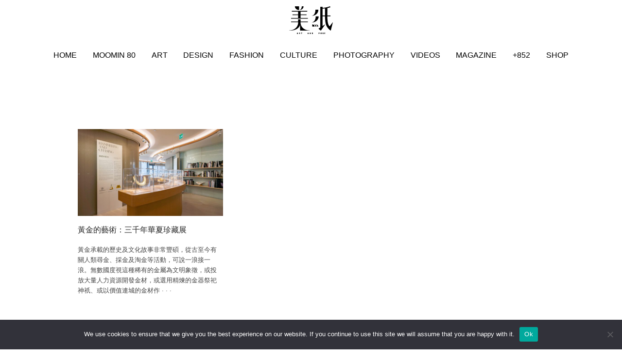

--- FILE ---
content_type: text/html; charset=UTF-8
request_url: https://artandpiece.com/tag/lecole/
body_size: 13347
content:
<!doctype html>
<html lang="en-US">

<head>
	<meta charset="UTF-8">
	<meta name="viewport" content="width=device-width, initial-scale=1">
	<link rel="profile" href="https://gmpg.org/xfn/11">

	<!-- favicon -->
	<link rel="shortcut icon"
		  href="https://artandpiece.com/wp-content/themes/art-and-piece/assets/images/favicons/favicon.ico">
	<link rel="icon" type="image/png" sizes="16x16"
		  href="https://artandpiece.com/wp-content/themes/art-and-piece/assets/images/favicons/favicon-16x16.png">
	<link rel="icon" type="image/png" sizes="32x32"
		  href="https://artandpiece.com/wp-content/themes/art-and-piece/assets/images/favicons/favicon-32x32.png">
	<link rel="icon" type="image/png" sizes="48x48"
		  href="https://artandpiece.com/wp-content/themes/art-and-piece/assets/images/favicons/favicon-48x48.png">

	<meta name='robots' content='index, follow, max-image-preview:large, max-snippet:-1, max-video-preview:-1' />
	<style>img:is([sizes="auto" i], [sizes^="auto," i]) { contain-intrinsic-size: 3000px 1500px }</style>
	<script>window._wca = window._wca || [];</script>

	<!-- This site is optimized with the Yoast SEO plugin v25.2 - https://yoast.com/wordpress/plugins/seo/ -->
	<title>LEcole - 美紙</title>
	<link rel="canonical" href="https://artandpiece.com/tag/lecole/" />
	<meta property="og:locale" content="en_US" />
	<meta property="og:type" content="article" />
	<meta property="og:title" content="LEcole - 美紙" />
	<meta property="og:url" content="https://artandpiece.com/tag/lecole/" />
	<meta property="og:site_name" content="美紙" />
	<meta property="og:image" content="https://artandpiece.com/wp-content/uploads/2020/07/art-and-piece.jpg" />
	<meta property="og:image:width" content="1200" />
	<meta property="og:image:height" content="630" />
	<meta property="og:image:type" content="image/jpeg" />
	<meta name="twitter:card" content="summary_large_image" />
	<script type="application/ld+json" class="yoast-schema-graph">{"@context":"https://schema.org","@graph":[{"@type":"CollectionPage","@id":"https://artandpiece.com/tag/lecole/","url":"https://artandpiece.com/tag/lecole/","name":"LEcole - 美紙","isPartOf":{"@id":"https://artandpiece.com/#website"},"primaryImageOfPage":{"@id":"https://artandpiece.com/tag/lecole/#primaryimage"},"image":{"@id":"https://artandpiece.com/tag/lecole/#primaryimage"},"thumbnailUrl":"https://artandpiece.com/wp-content/uploads/2021/03/01_LDscenography_GOLD_HammeringAndChasing01_cLECOLE.jpg","breadcrumb":{"@id":"https://artandpiece.com/tag/lecole/#breadcrumb"},"inLanguage":"en-US"},{"@type":"ImageObject","inLanguage":"en-US","@id":"https://artandpiece.com/tag/lecole/#primaryimage","url":"https://artandpiece.com/wp-content/uploads/2021/03/01_LDscenography_GOLD_HammeringAndChasing01_cLECOLE.jpg","contentUrl":"https://artandpiece.com/wp-content/uploads/2021/03/01_LDscenography_GOLD_HammeringAndChasing01_cLECOLE.jpg","width":1389,"height":924},{"@type":"BreadcrumbList","@id":"https://artandpiece.com/tag/lecole/#breadcrumb","itemListElement":[{"@type":"ListItem","position":1,"name":"Home","item":"https://artandpiece.com/"},{"@type":"ListItem","position":2,"name":"LEcole"}]},{"@type":"WebSite","@id":"https://artandpiece.com/#website","url":"https://artandpiece.com/","name":"美紙","description":"華文藝術資訊網站!","publisher":{"@id":"https://artandpiece.com/#organization"},"potentialAction":[{"@type":"SearchAction","target":{"@type":"EntryPoint","urlTemplate":"https://artandpiece.com/?s={search_term_string}"},"query-input":{"@type":"PropertyValueSpecification","valueRequired":true,"valueName":"search_term_string"}}],"inLanguage":"en-US"},{"@type":"Organization","@id":"https://artandpiece.com/#organization","name":"Art And Piece","url":"https://artandpiece.com/","logo":{"@type":"ImageObject","inLanguage":"en-US","@id":"https://artandpiece.com/#/schema/logo/image/","url":"https://artandpiece.com/wp-content/uploads/2020/07/art-and-piece.jpg","contentUrl":"https://artandpiece.com/wp-content/uploads/2020/07/art-and-piece.jpg","width":1200,"height":630,"caption":"Art And Piece"},"image":{"@id":"https://artandpiece.com/#/schema/logo/image/"},"sameAs":["https://www.facebook.com/artandpiece/","https://www.instagram.com/artandpiecehk","https://www.youtube.com/channel/UCOEK0zzaUcV4yJAI5N0fLFA"]}]}</script>
	<!-- / Yoast SEO plugin. -->


<link rel='dns-prefetch' href='//www.googletagmanager.com' />
<link rel='dns-prefetch' href='//stats.wp.com' />
<link rel="alternate" type="application/rss+xml" title="美紙 &raquo; Feed" href="https://artandpiece.com/feed/" />
<link rel="alternate" type="application/rss+xml" title="美紙 &raquo; Comments Feed" href="https://artandpiece.com/comments/feed/" />
<link rel="alternate" type="application/rss+xml" title="美紙 &raquo; LEcole Tag Feed" href="https://artandpiece.com/tag/lecole/feed/" />
<script type="text/javascript">
/* <![CDATA[ */
window._wpemojiSettings = {"baseUrl":"https:\/\/s.w.org\/images\/core\/emoji\/16.0.1\/72x72\/","ext":".png","svgUrl":"https:\/\/s.w.org\/images\/core\/emoji\/16.0.1\/svg\/","svgExt":".svg","source":{"concatemoji":"https:\/\/artandpiece.com\/wp-includes\/js\/wp-emoji-release.min.js?ver=6.8.3"}};
/*! This file is auto-generated */
!function(s,n){var o,i,e;function c(e){try{var t={supportTests:e,timestamp:(new Date).valueOf()};sessionStorage.setItem(o,JSON.stringify(t))}catch(e){}}function p(e,t,n){e.clearRect(0,0,e.canvas.width,e.canvas.height),e.fillText(t,0,0);var t=new Uint32Array(e.getImageData(0,0,e.canvas.width,e.canvas.height).data),a=(e.clearRect(0,0,e.canvas.width,e.canvas.height),e.fillText(n,0,0),new Uint32Array(e.getImageData(0,0,e.canvas.width,e.canvas.height).data));return t.every(function(e,t){return e===a[t]})}function u(e,t){e.clearRect(0,0,e.canvas.width,e.canvas.height),e.fillText(t,0,0);for(var n=e.getImageData(16,16,1,1),a=0;a<n.data.length;a++)if(0!==n.data[a])return!1;return!0}function f(e,t,n,a){switch(t){case"flag":return n(e,"\ud83c\udff3\ufe0f\u200d\u26a7\ufe0f","\ud83c\udff3\ufe0f\u200b\u26a7\ufe0f")?!1:!n(e,"\ud83c\udde8\ud83c\uddf6","\ud83c\udde8\u200b\ud83c\uddf6")&&!n(e,"\ud83c\udff4\udb40\udc67\udb40\udc62\udb40\udc65\udb40\udc6e\udb40\udc67\udb40\udc7f","\ud83c\udff4\u200b\udb40\udc67\u200b\udb40\udc62\u200b\udb40\udc65\u200b\udb40\udc6e\u200b\udb40\udc67\u200b\udb40\udc7f");case"emoji":return!a(e,"\ud83e\udedf")}return!1}function g(e,t,n,a){var r="undefined"!=typeof WorkerGlobalScope&&self instanceof WorkerGlobalScope?new OffscreenCanvas(300,150):s.createElement("canvas"),o=r.getContext("2d",{willReadFrequently:!0}),i=(o.textBaseline="top",o.font="600 32px Arial",{});return e.forEach(function(e){i[e]=t(o,e,n,a)}),i}function t(e){var t=s.createElement("script");t.src=e,t.defer=!0,s.head.appendChild(t)}"undefined"!=typeof Promise&&(o="wpEmojiSettingsSupports",i=["flag","emoji"],n.supports={everything:!0,everythingExceptFlag:!0},e=new Promise(function(e){s.addEventListener("DOMContentLoaded",e,{once:!0})}),new Promise(function(t){var n=function(){try{var e=JSON.parse(sessionStorage.getItem(o));if("object"==typeof e&&"number"==typeof e.timestamp&&(new Date).valueOf()<e.timestamp+604800&&"object"==typeof e.supportTests)return e.supportTests}catch(e){}return null}();if(!n){if("undefined"!=typeof Worker&&"undefined"!=typeof OffscreenCanvas&&"undefined"!=typeof URL&&URL.createObjectURL&&"undefined"!=typeof Blob)try{var e="postMessage("+g.toString()+"("+[JSON.stringify(i),f.toString(),p.toString(),u.toString()].join(",")+"));",a=new Blob([e],{type:"text/javascript"}),r=new Worker(URL.createObjectURL(a),{name:"wpTestEmojiSupports"});return void(r.onmessage=function(e){c(n=e.data),r.terminate(),t(n)})}catch(e){}c(n=g(i,f,p,u))}t(n)}).then(function(e){for(var t in e)n.supports[t]=e[t],n.supports.everything=n.supports.everything&&n.supports[t],"flag"!==t&&(n.supports.everythingExceptFlag=n.supports.everythingExceptFlag&&n.supports[t]);n.supports.everythingExceptFlag=n.supports.everythingExceptFlag&&!n.supports.flag,n.DOMReady=!1,n.readyCallback=function(){n.DOMReady=!0}}).then(function(){return e}).then(function(){var e;n.supports.everything||(n.readyCallback(),(e=n.source||{}).concatemoji?t(e.concatemoji):e.wpemoji&&e.twemoji&&(t(e.twemoji),t(e.wpemoji)))}))}((window,document),window._wpemojiSettings);
/* ]]> */
</script>
<!-- artandpiece.com is managing ads with Advanced Ads 2.0.11 – https://wpadvancedads.com/ --><script id="artan-ready">
			window.advanced_ads_ready=function(e,a){a=a||"complete";var d=function(e){return"interactive"===a?"loading"!==e:"complete"===e};d(document.readyState)?e():document.addEventListener("readystatechange",(function(a){d(a.target.readyState)&&e()}),{once:"interactive"===a})},window.advanced_ads_ready_queue=window.advanced_ads_ready_queue||[];		</script>
		<link rel='stylesheet' id='wc-blocks-integration-css' href='https://artandpiece.com/wp-content/plugins/woocommerce-subscriptions/vendor/woocommerce/subscriptions-core/build/index.css?ver=8.0.1' type='text/css' media='all' />
<link rel='stylesheet' id='afreg-front-css-css' href='https://artandpiece.com/wp-content/plugins/user-registration-plugin-for-woocommerce/front/css/afreg_front.css?ver=1.0' type='text/css' media='all' />
<link rel='stylesheet' id='color-spectrum-css-css' href='https://artandpiece.com/wp-content/plugins/user-registration-plugin-for-woocommerce/front/css/afreg_color_spectrum.css?ver=1.0' type='text/css' media='all' />
<style id='wp-emoji-styles-inline-css' type='text/css'>

	img.wp-smiley, img.emoji {
		display: inline !important;
		border: none !important;
		box-shadow: none !important;
		height: 1em !important;
		width: 1em !important;
		margin: 0 0.07em !important;
		vertical-align: -0.1em !important;
		background: none !important;
		padding: 0 !important;
	}
</style>
<link rel='stylesheet' id='wp-block-library-css' href='https://artandpiece.com/wp-includes/css/dist/block-library/style.min.css?ver=6.8.3' type='text/css' media='all' />
<style id='classic-theme-styles-inline-css' type='text/css'>
/*! This file is auto-generated */
.wp-block-button__link{color:#fff;background-color:#32373c;border-radius:9999px;box-shadow:none;text-decoration:none;padding:calc(.667em + 2px) calc(1.333em + 2px);font-size:1.125em}.wp-block-file__button{background:#32373c;color:#fff;text-decoration:none}
</style>
<link rel='stylesheet' id='mediaelement-css' href='https://artandpiece.com/wp-includes/js/mediaelement/mediaelementplayer-legacy.min.css?ver=4.2.17' type='text/css' media='all' />
<link rel='stylesheet' id='wp-mediaelement-css' href='https://artandpiece.com/wp-includes/js/mediaelement/wp-mediaelement.min.css?ver=6.8.3' type='text/css' media='all' />
<style id='jetpack-sharing-buttons-style-inline-css' type='text/css'>
.jetpack-sharing-buttons__services-list{display:flex;flex-direction:row;flex-wrap:wrap;gap:0;list-style-type:none;margin:5px;padding:0}.jetpack-sharing-buttons__services-list.has-small-icon-size{font-size:12px}.jetpack-sharing-buttons__services-list.has-normal-icon-size{font-size:16px}.jetpack-sharing-buttons__services-list.has-large-icon-size{font-size:24px}.jetpack-sharing-buttons__services-list.has-huge-icon-size{font-size:36px}@media print{.jetpack-sharing-buttons__services-list{display:none!important}}.editor-styles-wrapper .wp-block-jetpack-sharing-buttons{gap:0;padding-inline-start:0}ul.jetpack-sharing-buttons__services-list.has-background{padding:1.25em 2.375em}
</style>
<style id='global-styles-inline-css' type='text/css'>
:root{--wp--preset--aspect-ratio--square: 1;--wp--preset--aspect-ratio--4-3: 4/3;--wp--preset--aspect-ratio--3-4: 3/4;--wp--preset--aspect-ratio--3-2: 3/2;--wp--preset--aspect-ratio--2-3: 2/3;--wp--preset--aspect-ratio--16-9: 16/9;--wp--preset--aspect-ratio--9-16: 9/16;--wp--preset--color--black: #000000;--wp--preset--color--cyan-bluish-gray: #abb8c3;--wp--preset--color--white: #ffffff;--wp--preset--color--pale-pink: #f78da7;--wp--preset--color--vivid-red: #cf2e2e;--wp--preset--color--luminous-vivid-orange: #ff6900;--wp--preset--color--luminous-vivid-amber: #fcb900;--wp--preset--color--light-green-cyan: #7bdcb5;--wp--preset--color--vivid-green-cyan: #00d084;--wp--preset--color--pale-cyan-blue: #8ed1fc;--wp--preset--color--vivid-cyan-blue: #0693e3;--wp--preset--color--vivid-purple: #9b51e0;--wp--preset--gradient--vivid-cyan-blue-to-vivid-purple: linear-gradient(135deg,rgba(6,147,227,1) 0%,rgb(155,81,224) 100%);--wp--preset--gradient--light-green-cyan-to-vivid-green-cyan: linear-gradient(135deg,rgb(122,220,180) 0%,rgb(0,208,130) 100%);--wp--preset--gradient--luminous-vivid-amber-to-luminous-vivid-orange: linear-gradient(135deg,rgba(252,185,0,1) 0%,rgba(255,105,0,1) 100%);--wp--preset--gradient--luminous-vivid-orange-to-vivid-red: linear-gradient(135deg,rgba(255,105,0,1) 0%,rgb(207,46,46) 100%);--wp--preset--gradient--very-light-gray-to-cyan-bluish-gray: linear-gradient(135deg,rgb(238,238,238) 0%,rgb(169,184,195) 100%);--wp--preset--gradient--cool-to-warm-spectrum: linear-gradient(135deg,rgb(74,234,220) 0%,rgb(151,120,209) 20%,rgb(207,42,186) 40%,rgb(238,44,130) 60%,rgb(251,105,98) 80%,rgb(254,248,76) 100%);--wp--preset--gradient--blush-light-purple: linear-gradient(135deg,rgb(255,206,236) 0%,rgb(152,150,240) 100%);--wp--preset--gradient--blush-bordeaux: linear-gradient(135deg,rgb(254,205,165) 0%,rgb(254,45,45) 50%,rgb(107,0,62) 100%);--wp--preset--gradient--luminous-dusk: linear-gradient(135deg,rgb(255,203,112) 0%,rgb(199,81,192) 50%,rgb(65,88,208) 100%);--wp--preset--gradient--pale-ocean: linear-gradient(135deg,rgb(255,245,203) 0%,rgb(182,227,212) 50%,rgb(51,167,181) 100%);--wp--preset--gradient--electric-grass: linear-gradient(135deg,rgb(202,248,128) 0%,rgb(113,206,126) 100%);--wp--preset--gradient--midnight: linear-gradient(135deg,rgb(2,3,129) 0%,rgb(40,116,252) 100%);--wp--preset--font-size--small: 13px;--wp--preset--font-size--medium: 20px;--wp--preset--font-size--large: 36px;--wp--preset--font-size--x-large: 42px;--wp--preset--spacing--20: 0.44rem;--wp--preset--spacing--30: 0.67rem;--wp--preset--spacing--40: 1rem;--wp--preset--spacing--50: 1.5rem;--wp--preset--spacing--60: 2.25rem;--wp--preset--spacing--70: 3.38rem;--wp--preset--spacing--80: 5.06rem;--wp--preset--shadow--natural: 6px 6px 9px rgba(0, 0, 0, 0.2);--wp--preset--shadow--deep: 12px 12px 50px rgba(0, 0, 0, 0.4);--wp--preset--shadow--sharp: 6px 6px 0px rgba(0, 0, 0, 0.2);--wp--preset--shadow--outlined: 6px 6px 0px -3px rgba(255, 255, 255, 1), 6px 6px rgba(0, 0, 0, 1);--wp--preset--shadow--crisp: 6px 6px 0px rgba(0, 0, 0, 1);}:where(.is-layout-flex){gap: 0.5em;}:where(.is-layout-grid){gap: 0.5em;}body .is-layout-flex{display: flex;}.is-layout-flex{flex-wrap: wrap;align-items: center;}.is-layout-flex > :is(*, div){margin: 0;}body .is-layout-grid{display: grid;}.is-layout-grid > :is(*, div){margin: 0;}:where(.wp-block-columns.is-layout-flex){gap: 2em;}:where(.wp-block-columns.is-layout-grid){gap: 2em;}:where(.wp-block-post-template.is-layout-flex){gap: 1.25em;}:where(.wp-block-post-template.is-layout-grid){gap: 1.25em;}.has-black-color{color: var(--wp--preset--color--black) !important;}.has-cyan-bluish-gray-color{color: var(--wp--preset--color--cyan-bluish-gray) !important;}.has-white-color{color: var(--wp--preset--color--white) !important;}.has-pale-pink-color{color: var(--wp--preset--color--pale-pink) !important;}.has-vivid-red-color{color: var(--wp--preset--color--vivid-red) !important;}.has-luminous-vivid-orange-color{color: var(--wp--preset--color--luminous-vivid-orange) !important;}.has-luminous-vivid-amber-color{color: var(--wp--preset--color--luminous-vivid-amber) !important;}.has-light-green-cyan-color{color: var(--wp--preset--color--light-green-cyan) !important;}.has-vivid-green-cyan-color{color: var(--wp--preset--color--vivid-green-cyan) !important;}.has-pale-cyan-blue-color{color: var(--wp--preset--color--pale-cyan-blue) !important;}.has-vivid-cyan-blue-color{color: var(--wp--preset--color--vivid-cyan-blue) !important;}.has-vivid-purple-color{color: var(--wp--preset--color--vivid-purple) !important;}.has-black-background-color{background-color: var(--wp--preset--color--black) !important;}.has-cyan-bluish-gray-background-color{background-color: var(--wp--preset--color--cyan-bluish-gray) !important;}.has-white-background-color{background-color: var(--wp--preset--color--white) !important;}.has-pale-pink-background-color{background-color: var(--wp--preset--color--pale-pink) !important;}.has-vivid-red-background-color{background-color: var(--wp--preset--color--vivid-red) !important;}.has-luminous-vivid-orange-background-color{background-color: var(--wp--preset--color--luminous-vivid-orange) !important;}.has-luminous-vivid-amber-background-color{background-color: var(--wp--preset--color--luminous-vivid-amber) !important;}.has-light-green-cyan-background-color{background-color: var(--wp--preset--color--light-green-cyan) !important;}.has-vivid-green-cyan-background-color{background-color: var(--wp--preset--color--vivid-green-cyan) !important;}.has-pale-cyan-blue-background-color{background-color: var(--wp--preset--color--pale-cyan-blue) !important;}.has-vivid-cyan-blue-background-color{background-color: var(--wp--preset--color--vivid-cyan-blue) !important;}.has-vivid-purple-background-color{background-color: var(--wp--preset--color--vivid-purple) !important;}.has-black-border-color{border-color: var(--wp--preset--color--black) !important;}.has-cyan-bluish-gray-border-color{border-color: var(--wp--preset--color--cyan-bluish-gray) !important;}.has-white-border-color{border-color: var(--wp--preset--color--white) !important;}.has-pale-pink-border-color{border-color: var(--wp--preset--color--pale-pink) !important;}.has-vivid-red-border-color{border-color: var(--wp--preset--color--vivid-red) !important;}.has-luminous-vivid-orange-border-color{border-color: var(--wp--preset--color--luminous-vivid-orange) !important;}.has-luminous-vivid-amber-border-color{border-color: var(--wp--preset--color--luminous-vivid-amber) !important;}.has-light-green-cyan-border-color{border-color: var(--wp--preset--color--light-green-cyan) !important;}.has-vivid-green-cyan-border-color{border-color: var(--wp--preset--color--vivid-green-cyan) !important;}.has-pale-cyan-blue-border-color{border-color: var(--wp--preset--color--pale-cyan-blue) !important;}.has-vivid-cyan-blue-border-color{border-color: var(--wp--preset--color--vivid-cyan-blue) !important;}.has-vivid-purple-border-color{border-color: var(--wp--preset--color--vivid-purple) !important;}.has-vivid-cyan-blue-to-vivid-purple-gradient-background{background: var(--wp--preset--gradient--vivid-cyan-blue-to-vivid-purple) !important;}.has-light-green-cyan-to-vivid-green-cyan-gradient-background{background: var(--wp--preset--gradient--light-green-cyan-to-vivid-green-cyan) !important;}.has-luminous-vivid-amber-to-luminous-vivid-orange-gradient-background{background: var(--wp--preset--gradient--luminous-vivid-amber-to-luminous-vivid-orange) !important;}.has-luminous-vivid-orange-to-vivid-red-gradient-background{background: var(--wp--preset--gradient--luminous-vivid-orange-to-vivid-red) !important;}.has-very-light-gray-to-cyan-bluish-gray-gradient-background{background: var(--wp--preset--gradient--very-light-gray-to-cyan-bluish-gray) !important;}.has-cool-to-warm-spectrum-gradient-background{background: var(--wp--preset--gradient--cool-to-warm-spectrum) !important;}.has-blush-light-purple-gradient-background{background: var(--wp--preset--gradient--blush-light-purple) !important;}.has-blush-bordeaux-gradient-background{background: var(--wp--preset--gradient--blush-bordeaux) !important;}.has-luminous-dusk-gradient-background{background: var(--wp--preset--gradient--luminous-dusk) !important;}.has-pale-ocean-gradient-background{background: var(--wp--preset--gradient--pale-ocean) !important;}.has-electric-grass-gradient-background{background: var(--wp--preset--gradient--electric-grass) !important;}.has-midnight-gradient-background{background: var(--wp--preset--gradient--midnight) !important;}.has-small-font-size{font-size: var(--wp--preset--font-size--small) !important;}.has-medium-font-size{font-size: var(--wp--preset--font-size--medium) !important;}.has-large-font-size{font-size: var(--wp--preset--font-size--large) !important;}.has-x-large-font-size{font-size: var(--wp--preset--font-size--x-large) !important;}
:where(.wp-block-post-template.is-layout-flex){gap: 1.25em;}:where(.wp-block-post-template.is-layout-grid){gap: 1.25em;}
:where(.wp-block-columns.is-layout-flex){gap: 2em;}:where(.wp-block-columns.is-layout-grid){gap: 2em;}
:root :where(.wp-block-pullquote){font-size: 1.5em;line-height: 1.6;}
</style>
<link rel='stylesheet' id='aapdb_styles-css' href='https://artandpiece.com/wp-content/plugins/aap-digital-books/includes/../css/styles.css?ver=1.2.0' type='text/css' media='all' />
<link rel='stylesheet' id='cookie-notice-front-css' href='https://artandpiece.com/wp-content/plugins/cookie-notice/css/front.min.css?ver=2.5.11' type='text/css' media='all' />
<link rel='stylesheet' id='woocommerce-layout-css' href='https://artandpiece.com/wp-content/plugins/woocommerce/assets/css/woocommerce-layout.css?ver=9.8.6' type='text/css' media='all' />
<style id='woocommerce-layout-inline-css' type='text/css'>

	.infinite-scroll .woocommerce-pagination {
		display: none;
	}
</style>
<link rel='stylesheet' id='woocommerce-smallscreen-css' href='https://artandpiece.com/wp-content/plugins/woocommerce/assets/css/woocommerce-smallscreen.css?ver=9.8.6' type='text/css' media='only screen and (max-width: 768px)' />
<link rel='stylesheet' id='woocommerce-general-css' href='https://artandpiece.com/wp-content/plugins/woocommerce/assets/css/woocommerce.css?ver=9.8.6' type='text/css' media='all' />
<style id='woocommerce-inline-inline-css' type='text/css'>
.woocommerce form .form-row .required { visibility: visible; }
</style>
<link rel='stylesheet' id='brands-styles-css' href='https://artandpiece.com/wp-content/plugins/woocommerce/assets/css/brands.css?ver=9.8.6' type='text/css' media='all' />
<link rel='stylesheet' id='aap-root-styles-css' href='https://artandpiece.com/wp-content/themes/art-and-piece/style.css?ver=6.8.3' type='text/css' media='all' />
<link rel='stylesheet' id='font-awesome-css' href='https://artandpiece.com/wp-content/themes/art-and-piece/src/css/font-awesome.min.css?ver=1.4.1' type='text/css' media='all' />
<link rel='stylesheet' id='aap-styles-css' href='https://artandpiece.com/wp-content/themes/art-and-piece/assets/css/styles.css?ver=1.4.1' type='text/css' media='all' />
<style id='akismet-widget-style-inline-css' type='text/css'>

			.a-stats {
				--akismet-color-mid-green: #357b49;
				--akismet-color-white: #fff;
				--akismet-color-light-grey: #f6f7f7;

				max-width: 350px;
				width: auto;
			}

			.a-stats * {
				all: unset;
				box-sizing: border-box;
			}

			.a-stats strong {
				font-weight: 600;
			}

			.a-stats a.a-stats__link,
			.a-stats a.a-stats__link:visited,
			.a-stats a.a-stats__link:active {
				background: var(--akismet-color-mid-green);
				border: none;
				box-shadow: none;
				border-radius: 8px;
				color: var(--akismet-color-white);
				cursor: pointer;
				display: block;
				font-family: -apple-system, BlinkMacSystemFont, 'Segoe UI', 'Roboto', 'Oxygen-Sans', 'Ubuntu', 'Cantarell', 'Helvetica Neue', sans-serif;
				font-weight: 500;
				padding: 12px;
				text-align: center;
				text-decoration: none;
				transition: all 0.2s ease;
			}

			/* Extra specificity to deal with TwentyTwentyOne focus style */
			.widget .a-stats a.a-stats__link:focus {
				background: var(--akismet-color-mid-green);
				color: var(--akismet-color-white);
				text-decoration: none;
			}

			.a-stats a.a-stats__link:hover {
				filter: brightness(110%);
				box-shadow: 0 4px 12px rgba(0, 0, 0, 0.06), 0 0 2px rgba(0, 0, 0, 0.16);
			}

			.a-stats .count {
				color: var(--akismet-color-white);
				display: block;
				font-size: 1.5em;
				line-height: 1.4;
				padding: 0 13px;
				white-space: nowrap;
			}
		
</style>
<link rel='stylesheet' id='prdctfltr-css' href='https://artandpiece.com/wp-content/plugins/prdctfltr/includes/css/styles.css?ver=8.3.0' type='text/css' media='all' />
<script type="text/javascript" id="woocommerce-google-analytics-integration-gtag-js-after">
/* <![CDATA[ */
/* Google Analytics for WooCommerce (gtag.js) */
					window.dataLayer = window.dataLayer || [];
					function gtag(){dataLayer.push(arguments);}
					// Set up default consent state.
					for ( const mode of [{"analytics_storage":"denied","ad_storage":"denied","ad_user_data":"denied","ad_personalization":"denied","region":["AT","BE","BG","HR","CY","CZ","DK","EE","FI","FR","DE","GR","HU","IS","IE","IT","LV","LI","LT","LU","MT","NL","NO","PL","PT","RO","SK","SI","ES","SE","GB","CH"]}] || [] ) {
						gtag( "consent", "default", { "wait_for_update": 500, ...mode } );
					}
					gtag("js", new Date());
					gtag("set", "developer_id.dOGY3NW", true);
					gtag("config", "UA-172352205-1", {"track_404":true,"allow_google_signals":false,"logged_in":false,"linker":{"domains":[],"allow_incoming":false},"custom_map":{"dimension1":"logged_in"}});
/* ]]> */
</script>
<script type="text/javascript" src="https://artandpiece.com/wp-includes/js/jquery/jquery.min.js?ver=3.7.1" id="jquery-core-js"></script>
<script type="text/javascript" src="https://artandpiece.com/wp-includes/js/jquery/jquery-migrate.min.js?ver=3.4.1" id="jquery-migrate-js"></script>
<script type="text/javascript" src="https://artandpiece.com/wp-content/plugins/user-registration-plugin-for-woocommerce/front/js/afreg_front.js?ver=1.0" id="afreg-front-js-js"></script>
<script type="text/javascript" src="https://artandpiece.com/wp-content/plugins/user-registration-plugin-for-woocommerce/front/js/afreg_color_spectrum.js?ver=1.0" id="color-spectrum-js-js"></script>
<script type="text/javascript" id="cookie-notice-front-js-before">
/* <![CDATA[ */
var cnArgs = {"ajaxUrl":"https:\/\/artandpiece.com\/wp-admin\/admin-ajax.php","nonce":"e165e75c5f","hideEffect":"fade","position":"bottom","onScroll":false,"onScrollOffset":100,"onClick":false,"cookieName":"cookie_notice_accepted","cookieTime":2592000,"cookieTimeRejected":2592000,"globalCookie":false,"redirection":false,"cache":false,"revokeCookies":false,"revokeCookiesOpt":"automatic"};
/* ]]> */
</script>
<script type="text/javascript" src="https://artandpiece.com/wp-content/plugins/cookie-notice/js/front.min.js?ver=2.5.11" id="cookie-notice-front-js"></script>
<script type="text/javascript" src="https://artandpiece.com/wp-content/plugins/woocommerce/assets/js/jquery-blockui/jquery.blockUI.min.js?ver=2.7.0-wc.9.8.6" id="jquery-blockui-js" defer="defer" data-wp-strategy="defer"></script>
<script type="text/javascript" id="wc-add-to-cart-js-extra">
/* <![CDATA[ */
var wc_add_to_cart_params = {"ajax_url":"\/wp-admin\/admin-ajax.php","wc_ajax_url":"\/?wc-ajax=%%endpoint%%","i18n_view_cart":"View cart","cart_url":"https:\/\/artandpiece.com\/cart\/","is_cart":"","cart_redirect_after_add":"no"};
/* ]]> */
</script>
<script type="text/javascript" src="https://artandpiece.com/wp-content/plugins/woocommerce/assets/js/frontend/add-to-cart.min.js?ver=9.8.6" id="wc-add-to-cart-js" defer="defer" data-wp-strategy="defer"></script>
<script type="text/javascript" src="https://artandpiece.com/wp-content/plugins/woocommerce/assets/js/js-cookie/js.cookie.min.js?ver=2.1.4-wc.9.8.6" id="js-cookie-js" defer="defer" data-wp-strategy="defer"></script>
<script type="text/javascript" id="woocommerce-js-extra">
/* <![CDATA[ */
var woocommerce_params = {"ajax_url":"\/wp-admin\/admin-ajax.php","wc_ajax_url":"\/?wc-ajax=%%endpoint%%","i18n_password_show":"Show password","i18n_password_hide":"Hide password"};
/* ]]> */
</script>
<script type="text/javascript" src="https://artandpiece.com/wp-content/plugins/woocommerce/assets/js/frontend/woocommerce.min.js?ver=9.8.6" id="woocommerce-js" defer="defer" data-wp-strategy="defer"></script>
<script type="text/javascript" src="https://stats.wp.com/s-202604.js" id="woocommerce-analytics-js" defer="defer" data-wp-strategy="defer"></script>
<script type="text/javascript" id="advanced-ads-advanced-js-js-extra">
/* <![CDATA[ */
var advads_options = {"blog_id":"1","privacy":{"enabled":false,"state":"not_needed"}};
/* ]]> */
</script>
<script type="text/javascript" src="https://artandpiece.com/wp-content/plugins/advanced-ads/public/assets/js/advanced.min.js?ver=2.0.11" id="advanced-ads-advanced-js-js"></script>

<!-- Google tag (gtag.js) snippet added by Site Kit -->
<!-- Google Analytics snippet added by Site Kit -->
<script type="text/javascript" src="https://www.googletagmanager.com/gtag/js?id=GT-MQPBPSK" id="google_gtagjs-js" async></script>
<script type="text/javascript" id="google_gtagjs-js-after">
/* <![CDATA[ */
window.dataLayer = window.dataLayer || [];function gtag(){dataLayer.push(arguments);}
gtag("set","linker",{"domains":["artandpiece.com"]});
gtag("js", new Date());
gtag("set", "developer_id.dZTNiMT", true);
gtag("config", "GT-MQPBPSK");
/* ]]> */
</script>
<link rel="https://api.w.org/" href="https://artandpiece.com/wp-json/" /><link rel="alternate" title="JSON" type="application/json" href="https://artandpiece.com/wp-json/wp/v2/tags/1332" /><link rel="EditURI" type="application/rsd+xml" title="RSD" href="https://artandpiece.com/xmlrpc.php?rsd" />
<meta name="generator" content="Site Kit by Google 1.170.0" />	<style>img#wpstats{display:none}</style>
			<noscript><style>.woocommerce-product-gallery{ opacity: 1 !important; }</style></noscript>
	
<!-- Meta Pixel Code -->
<script type='text/javascript'>
!function(f,b,e,v,n,t,s){if(f.fbq)return;n=f.fbq=function(){n.callMethod?
n.callMethod.apply(n,arguments):n.queue.push(arguments)};if(!f._fbq)f._fbq=n;
n.push=n;n.loaded=!0;n.version='2.0';n.queue=[];t=b.createElement(e);t.async=!0;
t.src=v;s=b.getElementsByTagName(e)[0];s.parentNode.insertBefore(t,s)}(window,
document,'script','https://connect.facebook.net/en_US/fbevents.js?v=next');
</script>
<!-- End Meta Pixel Code -->
<script type='text/javascript'>var url = window.location.origin + '?ob=open-bridge';
            fbq('set', 'openbridge', '269145105340302', url);
fbq('init', '269145105340302', {}, {
    "agent": "wordpress-6.8.3-4.1.3"
})</script><script type='text/javascript'>
    fbq('track', 'PageView', []);
  </script>		<script type="text/javascript">
			var advadsCfpQueue = [];
			var advadsCfpAd = function( adID ) {
				if ( 'undefined' === typeof advadsProCfp ) {
					advadsCfpQueue.push( adID )
				} else {
					advadsProCfp.addElement( adID )
				}
			}
		</script>
		
<!-- Google Tag Manager snippet added by Site Kit -->
<script type="text/javascript">
/* <![CDATA[ */

			( function( w, d, s, l, i ) {
				w[l] = w[l] || [];
				w[l].push( {'gtm.start': new Date().getTime(), event: 'gtm.js'} );
				var f = d.getElementsByTagName( s )[0],
					j = d.createElement( s ), dl = l != 'dataLayer' ? '&l=' + l : '';
				j.async = true;
				j.src = 'https://www.googletagmanager.com/gtm.js?id=' + i + dl;
				f.parentNode.insertBefore( j, f );
			} )( window, document, 'script', 'dataLayer', 'GTM-PWTCKN96' );
			
/* ]]> */
</script>

<!-- End Google Tag Manager snippet added by Site Kit -->
<meta name="generator" content="XforWooCommerce.com - Product Filter for WooCommerce"/><style type="text/css">
	body {
		font-family: 'Noto Sans HK', sans-serif;
	}

	h1,
	h2,
	h3,
	h4,
	h5,
	h6 {
		font-family: 'Noto Sans HK', sans-serif;
	}

	.h1,
	.h2,
	.h3,
	.h4,
	.h5,
	.h6 {
		font-family: 'Noto Sans HK', sans-serif;
	}

	.display-x,
	.display-xx,
	.display-xxx,
	.display-xs-x,
	.display-xs-xx,
	.display-xs-xxx,
	.display-sm-x,
	.display-sm-xx,
	.display-sm-xxx,
	.display-md-x,
	.display-md-xx,
	.display-md-xxx,
	.display-lg-x,
	.display-lg-xx,
	.display-lg-xxx,
	.display-xl-x,
	.display-xl-xx,
	.display-xl-xxx {
		font-family: 'Noto Sans HK', sans-serif;
	}
</style>
		<style type="text/css" id="wp-custom-css">
			.GoogleCreativeContainerClass img{
	display: block;
  margin-left: auto;
  margin-right: auto;
}		</style>
		
	<!-- header code snippets -->
	<style>
	.woocommerce div.product p.stock.in-stock {
		display: none;
	}
</style>	</head>

<body class="archive tag tag-lecole tag-1332 wp-theme-art-and-piece theme-art-and-piece cookies-not-set woocommerce-no-js aa-prefix-artan-">

<!-- main-menu -->
<div id="main-menu-holder">
	<div class="menu-holder-inner">
		<div class="container-full-spaced">
			<div class="row justify-content-center">
				<div class="col-12 col-md-6">
					<!-- mobile navigation -->
					<div id="app-menu-nav-mobile" class="d-md-none js-mobile-navigation"><ul id="app-main-nav" class=""><li id="menu-item-3729" class="menu-item menu-item-type-post_type menu-item-object-page menu-item-home menu-item-3729"><a href="https://artandpiece.com/">Home</a></li>
<li id="menu-item-27536" class="menu-item menu-item-type-taxonomy menu-item-object-category menu-item-27536"><a href="https://artandpiece.com/category/moomin-80/">MOOMIN 80</a></li>
<li id="menu-item-3730" class="menu-item menu-item-type-taxonomy menu-item-object-category menu-item-3730"><a href="https://artandpiece.com/category/art/">Art</a></li>
<li id="menu-item-3731" class="menu-item menu-item-type-taxonomy menu-item-object-category menu-item-3731"><a href="https://artandpiece.com/category/design/">Design</a></li>
<li id="menu-item-3732" class="menu-item menu-item-type-taxonomy menu-item-object-category menu-item-3732"><a href="https://artandpiece.com/category/fashion/">Fashion</a></li>
<li id="menu-item-3807" class="menu-item menu-item-type-taxonomy menu-item-object-category menu-item-3807"><a href="https://artandpiece.com/category/culture/">Culture</a></li>
<li id="menu-item-3733" class="menu-item menu-item-type-taxonomy menu-item-object-category menu-item-3733"><a href="https://artandpiece.com/category/photography/">Photography</a></li>
<li id="menu-item-6217" class="menu-item menu-item-type-custom menu-item-object-custom menu-item-6217"><a href="https://artandpiece.com/category/type/video/">Videos</a></li>
<li id="menu-item-3788" class="menu-item menu-item-type-custom menu-item-object-custom menu-item-has-children menu-item-3788"><a href="#">Magazine</a>
<ul class="sub-menu">
	<li id="menu-item-7808" class="menu-item menu-item-type-taxonomy menu-item-object-product_cat menu-item-7808"><a href="https://artandpiece.com/product-category/magazines/print/">Print</a></li>
	<li id="menu-item-7807" class="menu-item menu-item-type-taxonomy menu-item-object-product_cat menu-item-7807"><a href="https://artandpiece.com/product-category/magazines/digital/">Digital</a></li>
	<li id="menu-item-7809" class="menu-item menu-item-type-taxonomy menu-item-object-product_cat menu-item-7809"><a href="https://artandpiece.com/product-category/magazines/subscriptions/">Subscription</a></li>
</ul>
</li>
<li id="menu-item-3735" class="menu-item menu-item-type-taxonomy menu-item-object-category menu-item-3735"><a href="https://artandpiece.com/category/852/">+852</a></li>
<li id="menu-item-20806" class="menu-item menu-item-type-post_type_archive menu-item-object-product menu-item-20806"><a href="https://artandpiece.com/shop/">Shop</a></li>
</ul></div>				</div>
				<div class="col-12 col-md-6 holder-border">
				</div>
			</div>
		</div>
	</div>
</div>

<!-- build a new header section -->
<div id="app-header">
	<div class="container header-logo-container">
		<div class="row">
			<div class="col-12">
				<div class="d-none d-md-block">
					<a href="https://artandpiece.com" class="logo-desktop">
						<img
							src="https://artandpiece.com/wp-content/themes/art-and-piece/assets/images/logo-head-section.png"
							alt="美紙">
					</a>
				</div>

				<!-- mobile, tablet -->
				<div class="d-md-none py-s">
					<div class="row justify-content-between">
						<div class="col-4">
							<a href="https://artandpiece.com" class="logo-mobile">
								<img
									src="https://artandpiece.com/wp-content/themes/art-and-piece/assets/images/logo-head-section.png"
									alt="美紙">
							</a>
						</div>
						<div class="col-8">
							<div id="main-menu-toggle" class="menu-toggle position-relative-center"></div>

							<!-- WooCommerce button collection. -->
																						
						</div>
					</div>
				</div>
			</div>
		</div>
	</div>

	<div class="w-100 bg-light header-main-navigation-wrapper">
		<div class="container header-main-navigation">
			<div class="row justify-content-center">
				<div class="col-12">
					<!-- desktop navigation -->
					<div id="app-menu-nav-desktop" class="d-none d-md-block js-desktop-navigation"><ul id="app-main-nav" class=""><li class="menu-item menu-item-type-post_type menu-item-object-page menu-item-home menu-item-3729"><a href="https://artandpiece.com/">Home</a></li>
<li class="menu-item menu-item-type-taxonomy menu-item-object-category menu-item-27536"><a href="https://artandpiece.com/category/moomin-80/">MOOMIN 80</a></li>
<li class="menu-item menu-item-type-taxonomy menu-item-object-category menu-item-3730"><a href="https://artandpiece.com/category/art/">Art</a></li>
<li class="menu-item menu-item-type-taxonomy menu-item-object-category menu-item-3731"><a href="https://artandpiece.com/category/design/">Design</a></li>
<li class="menu-item menu-item-type-taxonomy menu-item-object-category menu-item-3732"><a href="https://artandpiece.com/category/fashion/">Fashion</a></li>
<li class="menu-item menu-item-type-taxonomy menu-item-object-category menu-item-3807"><a href="https://artandpiece.com/category/culture/">Culture</a></li>
<li class="menu-item menu-item-type-taxonomy menu-item-object-category menu-item-3733"><a href="https://artandpiece.com/category/photography/">Photography</a></li>
<li class="menu-item menu-item-type-custom menu-item-object-custom menu-item-6217"><a href="https://artandpiece.com/category/type/video/">Videos</a></li>
<li class="menu-item menu-item-type-custom menu-item-object-custom menu-item-has-children menu-item-3788"><a href="#">Magazine</a>
<ul class="sub-menu">
	<li class="menu-item menu-item-type-taxonomy menu-item-object-product_cat menu-item-7808"><a href="https://artandpiece.com/product-category/magazines/print/">Print</a></li>
	<li class="menu-item menu-item-type-taxonomy menu-item-object-product_cat menu-item-7807"><a href="https://artandpiece.com/product-category/magazines/digital/">Digital</a></li>
	<li class="menu-item menu-item-type-taxonomy menu-item-object-product_cat menu-item-7809"><a href="https://artandpiece.com/product-category/magazines/subscriptions/">Subscription</a></li>
</ul>
</li>
<li class="menu-item menu-item-type-taxonomy menu-item-object-category menu-item-3735"><a href="https://artandpiece.com/category/852/">+852</a></li>
<li class="menu-item menu-item-type-post_type_archive menu-item-object-product menu-item-20806"><a href="https://artandpiece.com/shop/">Shop</a></li>
</ul></div>				</div>
			</div>
		</div>
	</div>
</div>

<!-- WooCommerce button collection. -->
	
<!-- Content wrapper -->
<div id="content-wrapper">

	<!-- Arch advertisements -->
	<div class="arch-ad-zone arch-ad-zone-left js-arch-ad-zone">
		
	</div>
	<div class="arch-ad-zone arch-ad-zone-right js-arch-ad-zone">
		
	</div>

	<!-- Header advertisement -->
	
<div class="advertisement-wrapper">
	</div>
	<div id="primary" class="content-area js-fill-screen-height">
		<main id="main" class="site-main spacing-wrapper">
			<!-- render all posts in a grid format. -->
			
	<div class="container archive-grids">
		<div class="grid grid-sm-2 grid-md-3">
														
				<div>			<a href="https://artandpiece.com/art/%e9%bb%83%e9%87%91%e7%9a%84%e8%97%9d%e8%a1%93/" class="general-archive-item ">
				<div class="general-archive-item-media">
								<img src="https://artandpiece.com/wp-content/uploads/2021/03/01_LDscenography_GOLD_HammeringAndChasing01_cLECOLE-640x384.jpg" alt="">
				</div>
					<div class="general-archive-item-content">
				<h2 class="title">黃金的藝術：三千年華夏珍藏展</h2>
				<div class="excerpt"><p>黃金承載的歷史及文化故事非常豐碩，從古至今有關人類尋金、採金及淘金等活動，可說一浪接一浪。無數國度視這種稀有的金屬為文明象徵，或投放大量人力資源開發金材，或選用精煉的金器祭祀神祇、或以價值連城的金材作 <span class="glue-middot"> &middot; </span><span class="glue-middot"> &middot; </span><span class="glue-middot"> &middot; </span></p></div>
	</div>
			</a></div>					</div>
	</div>

	<!-- pagination -->
	
		</main>
	</div>

<!-- Content wrapper end. -->
</div>

<!-- advertisement zone -->

<div class="advertisement-wrapper">
	</div>

<!-- footer section -->
<section id="app-footer" class="py-xl bg-dark inverted">

	<!-- social media -->
	<div class="container">
		<div class="row">
			<div class="col-12">
				<div class="footer-social-media row justify-content-center">
																								<a href="https://www.facebook.com/artandpiece/" target="_blank">
								<i class="fa fa-facebook"
									aria-hidden="true"></i>
							</a>
																														<a href="https://www.instagram.com/artandpiecehk" target="_blank">
								<i class="fa fa-instagram"
									aria-hidden="true"></i>
							</a>
																																																																																																		<a href="https://www.youtube.com/channel/UCOEK0zzaUcV4yJAI5N0fLFA" target="_blank">
								<i class="fa fa-youtube"
									aria-hidden="true"></i>
							</a>
																																																																																																				</div>
			</div>
		</div>
	</div>

	<!-- footer navigation -->
	<div class="container">
		<div class="row justify-content-center">
			<div>
				<div id="app-footer-navigation-container" class="menu-footer-navigation-container"><ul id="app-footer-navigation" class="pt-l"><li id="menu-item-3728" class="menu-item menu-item-type-post_type menu-item-object-page menu-item-3728"><a href="https://artandpiece.com/about/">About</a></li>
<li id="menu-item-3721" class="menu-item menu-item-type-post_type menu-item-object-page menu-item-3721"><a href="https://artandpiece.com/contact/">Contact</a></li>
<li id="menu-item-4543" class="menu-item menu-item-type-custom menu-item-object-custom menu-item-4543"><a href="https://artandpiece.com/artists/">Library</a></li>
<li id="menu-item-12326" class="menu-item menu-item-type-post_type menu-item-object-page menu-item-12326"><a href="https://artandpiece.com/my-account/">My account</a></li>
<li id="menu-item-3719" class="menu-item menu-item-type-post_type menu-item-object-page menu-item-privacy-policy menu-item-3719"><a rel="privacy-policy" href="https://artandpiece.com/privacy-policy/">Privacy Policy</a></li>
</ul></div>			</div>
			<div>
				<div class="footer-search-form pt-l">
					<form role="search" method="get" class="search-form" action="https://artandpiece.com/">
				<label>
					<span class="screen-reader-text">Search</span>
					<input type="search" class="search-field" placeholder=" &hellip;" value="" name="s" />
				</label>
				<input type="submit" class="search-submit" value="Search" />
			</form>				</div>
			</div>
		</div>
	</div>

	<!-- copyright -->
	<div class="container">
		<div class="row">
			<div class="col-12">
				<div class="pt-l">
					<div class="row justify-md-content-between">
						<div class="col-12 col-md-6">
								<span class="copyright">&copy;  Copyright  2026 美紙 , All rights reserved.</span>
	<span class="post-copyright small"> <a href="https://ruppell.io" rel="nofollow" class="text-muted small">web design and development</a> <span class="text-muted small">by</span> <a href="https://ruppell.io" rel="nofollow" class="text-muted small">Ruppell Limited</a></span>						</div>
						<div class="col-12 col-md-6">
							<div class="version-number text-md-right">
								Version No:								1.4.1							</div>
						</div>
					</div>
				</div>
			</div>
		</div>
	</div>
</section>

<script type="speculationrules">
{"prefetch":[{"source":"document","where":{"and":[{"href_matches":"\/*"},{"not":{"href_matches":["\/wp-*.php","\/wp-admin\/*","\/wp-content\/uploads\/*","\/wp-content\/*","\/wp-content\/plugins\/*","\/wp-content\/themes\/art-and-piece\/*","\/*\\?(.+)"]}},{"not":{"selector_matches":"a[rel~=\"nofollow\"]"}},{"not":{"selector_matches":".no-prefetch, .no-prefetch a"}}]},"eagerness":"conservative"}]}
</script>

			<script>(function(d, s, id) {
			var js, fjs = d.getElementsByTagName(s)[0];
			js = d.createElement(s); js.id = id;
			js.src = 'https://connect.facebook.net/en_US/sdk/xfbml.customerchat.js#xfbml=1&version=v6.0&autoLogAppEvents=1'
			fjs.parentNode.insertBefore(js, fjs);
			}(document, 'script', 'facebook-jssdk'));</script>
			<div class="fb-customerchat" attribution="wordpress" attribution_version="2.3" page_id="1534672546650912"></div>

			    <!-- Meta Pixel Event Code -->
    <script type='text/javascript'>
        document.addEventListener( 'wpcf7mailsent', function( event ) {
        if( "fb_pxl_code" in event.detail.apiResponse){
            eval(event.detail.apiResponse.fb_pxl_code);
        }
        }, false );
    </script>
    <!-- End Meta Pixel Event Code -->
        <div id='fb-pxl-ajax-code'></div>		<!-- Google Tag Manager (noscript) snippet added by Site Kit -->
		<noscript>
			<iframe src="https://www.googletagmanager.com/ns.html?id=GTM-PWTCKN96" height="0" width="0" style="display:none;visibility:hidden"></iframe>
		</noscript>
		<!-- End Google Tag Manager (noscript) snippet added by Site Kit -->
			<script type='text/javascript'>
		(function () {
			var c = document.body.className;
			c = c.replace(/woocommerce-no-js/, 'woocommerce-js');
			document.body.className = c;
		})();
	</script>
	<link rel='stylesheet' id='wc-blocks-style-css' href='https://artandpiece.com/wp-content/plugins/woocommerce/assets/client/blocks/wc-blocks.css?ver=wc-9.8.6' type='text/css' media='all' />
<script type="text/javascript" src="https://www.googletagmanager.com/gtag/js?id=UA-172352205-1" id="google-tag-manager-js" data-wp-strategy="async"></script>
<script type="text/javascript" src="https://artandpiece.com/wp-includes/js/dist/hooks.min.js?ver=4d63a3d491d11ffd8ac6" id="wp-hooks-js"></script>
<script type="text/javascript" src="https://artandpiece.com/wp-includes/js/dist/i18n.min.js?ver=5e580eb46a90c2b997e6" id="wp-i18n-js"></script>
<script type="text/javascript" id="wp-i18n-js-after">
/* <![CDATA[ */
wp.i18n.setLocaleData( { 'text direction\u0004ltr': [ 'ltr' ] } );
/* ]]> */
</script>
<script type="text/javascript" src="https://artandpiece.com/wp-content/plugins/woocommerce-google-analytics-integration/assets/js/build/main.js?ver=50c6d17d67ef40d67991" id="woocommerce-google-analytics-integration-js"></script>
<script type="text/javascript" src="https://artandpiece.com/wp-content/themes/art-and-piece/assets/js/scripts.js?ver=1.4.1" id="aap-scripts-js"></script>
<script type="text/javascript" src="https://artandpiece.com/wp-content/plugins/advanced-ads/admin/assets/js/advertisement.js?ver=2.0.11" id="advanced-ads-find-adblocker-js"></script>
<script type="text/javascript" src="https://artandpiece.com/wp-content/plugins/woocommerce/assets/js/sourcebuster/sourcebuster.min.js?ver=9.8.6" id="sourcebuster-js-js"></script>
<script type="text/javascript" id="wc-order-attribution-js-extra">
/* <![CDATA[ */
var wc_order_attribution = {"params":{"lifetime":1.0e-5,"session":30,"base64":false,"ajaxurl":"https:\/\/artandpiece.com\/wp-admin\/admin-ajax.php","prefix":"wc_order_attribution_","allowTracking":true},"fields":{"source_type":"current.typ","referrer":"current_add.rf","utm_campaign":"current.cmp","utm_source":"current.src","utm_medium":"current.mdm","utm_content":"current.cnt","utm_id":"current.id","utm_term":"current.trm","utm_source_platform":"current.plt","utm_creative_format":"current.fmt","utm_marketing_tactic":"current.tct","session_entry":"current_add.ep","session_start_time":"current_add.fd","session_pages":"session.pgs","session_count":"udata.vst","user_agent":"udata.uag"}};
/* ]]> */
</script>
<script type="text/javascript" src="https://artandpiece.com/wp-content/plugins/woocommerce/assets/js/frontend/order-attribution.min.js?ver=9.8.6" id="wc-order-attribution-js"></script>
<script type="text/javascript" id="advanced-ads-pro-main-js-extra">
/* <![CDATA[ */
var advanced_ads_cookies = {"cookie_path":"\/","cookie_domain":""};
var advadsCfpInfo = {"cfpExpHours":"3","cfpClickLimit":"3","cfpBan":"7","cfpPath":"","cfpDomain":"","cfpEnabled":""};
/* ]]> */
</script>
<script type="text/javascript" src="https://artandpiece.com/wp-content/plugins/advanced-ads-pro/assets/dist/advanced-ads-pro.js?ver=3.0.7" id="advanced-ads-pro-main-js"></script>
<script type="text/javascript" id="advadsTrackingScript-js-extra">
/* <![CDATA[ */
var advadsTracking = {"impressionActionName":"aatrack-records","clickActionName":"aatrack-click","targetClass":"artan-target","blogId":"1","frontendPrefix":"artan-"};
/* ]]> */
</script>
<script type="text/javascript" src="https://artandpiece.com/wp-content/plugins/advanced-ads-tracking/assets/dist/tracking.js?ver=3.0.7" id="advadsTrackingScript-js"></script>
<script type="text/javascript" id="jetpack-stats-js-before">
/* <![CDATA[ */
_stq = window._stq || [];
_stq.push([ "view", JSON.parse("{\"v\":\"ext\",\"blog\":\"164195204\",\"post\":\"0\",\"tz\":\"8\",\"srv\":\"artandpiece.com\",\"arch_tag\":\"lecole\",\"arch_results\":\"1\",\"j\":\"1:14.7\"}") ]);
_stq.push([ "clickTrackerInit", "164195204", "0" ]);
/* ]]> */
</script>
<script type="text/javascript" src="https://stats.wp.com/e-202604.js" id="jetpack-stats-js" defer="defer" data-wp-strategy="defer"></script>
<script type="text/javascript" id="woocommerce-google-analytics-integration-data-js-after">
/* <![CDATA[ */
window.ga4w = { data: {"cart":{"items":[],"coupons":[],"totals":{"currency_code":"HKD","total_price":0,"currency_minor_unit":2}}}, settings: {"tracker_function_name":"gtag","events":["purchase","add_to_cart","remove_from_cart","view_item_list","select_content","view_item","begin_checkout"],"identifier":null} }; document.dispatchEvent(new Event("ga4w:ready"));
/* ]]> */
</script>
<script>window.advads_admin_bar_items = [];</script><script>!function(){window.advanced_ads_ready_queue=window.advanced_ads_ready_queue||[],advanced_ads_ready_queue.push=window.advanced_ads_ready;for(var d=0,a=advanced_ads_ready_queue.length;d<a;d++)advanced_ads_ready(advanced_ads_ready_queue[d])}();</script>
		<!-- Cookie Notice plugin v2.5.11 by Hu-manity.co https://hu-manity.co/ -->
		<div id="cookie-notice" role="dialog" class="cookie-notice-hidden cookie-revoke-hidden cn-position-bottom" aria-label="Cookie Notice" style="background-color: rgba(50,50,58,1);"><div class="cookie-notice-container" style="color: #fff"><span id="cn-notice-text" class="cn-text-container">We use cookies to ensure that we give you the best experience on our website. If you continue to use this site we will assume that you are happy with it.</span><span id="cn-notice-buttons" class="cn-buttons-container"><button id="cn-accept-cookie" data-cookie-set="accept" class="cn-set-cookie cn-button" aria-label="Ok" style="background-color: #00a99d">Ok</button></span><button type="button" id="cn-close-notice" data-cookie-set="accept" class="cn-close-icon" aria-label="No"></button></div>
			
		</div>
		<!-- / Cookie Notice plugin --><script id="artan-tracking">var advads_tracking_ads = {};var advads_tracking_urls = {"1":"https:\/\/artandpiece.com\/wp-admin\/admin-ajax.php"};var advads_tracking_methods = {"1":"frontend"};var advads_tracking_parallel = {"1":false};var advads_tracking_linkbases = {"1":"https:\/\/artandpiece.com\/linkout\/"};</script>
<!-- footer code snippets -->
<!-- Google tag (gtag.js) -->
<!--<script async src="https://www.googletagmanager.com/gtag/js?id=UA-125793944-3"></script>
<script>
  window.dataLayer = window.dataLayer || [];
  function gtag(){dataLayer.push(arguments);}
  gtag('js', new Date());

  gtag('config', 'UA-125793944-3');
</script>--></body>
</html>
